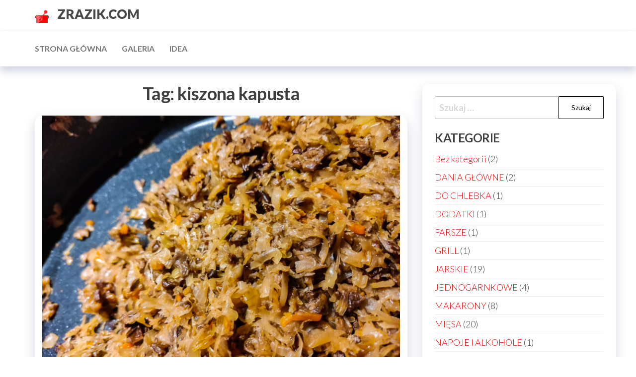

--- FILE ---
content_type: text/html; charset=UTF-8
request_url: https://zrazik.com/tag/kiszona-kapusta/
body_size: 10964
content:
<!DOCTYPE html>
<html dir="ltr" lang="pl-PL" prefix="og: https://ogp.me/ns#">
    <head>
        <meta charset="UTF-8">
        <meta name="viewport" content="width=device-width, initial-scale=1">
        <link rel="profile" href="http://gmpg.org/xfn/11">
		<title>kiszona kapusta | ZRAZIK.COM</title>

		<!-- All in One SEO 4.8.3.2 - aioseo.com -->
	<meta name="robots" content="max-image-preview:large" />
	<link rel="canonical" href="https://zrazik.com/tag/kiszona-kapusta/" />
	<link rel="next" href="https://zrazik.com/tag/kiszona-kapusta/page/2/" />
	<meta name="generator" content="All in One SEO (AIOSEO) 4.8.3.2" />
		<script type="application/ld+json" class="aioseo-schema">
			{"@context":"https:\/\/schema.org","@graph":[{"@type":"BreadcrumbList","@id":"https:\/\/zrazik.com\/tag\/kiszona-kapusta\/#breadcrumblist","itemListElement":[{"@type":"ListItem","@id":"https:\/\/zrazik.com#listItem","position":1,"name":"Home","item":"https:\/\/zrazik.com","nextItem":{"@type":"ListItem","@id":"https:\/\/zrazik.com\/tag\/kiszona-kapusta\/#listItem","name":"kiszona kapusta"}},{"@type":"ListItem","@id":"https:\/\/zrazik.com\/tag\/kiszona-kapusta\/#listItem","position":2,"name":"kiszona kapusta","previousItem":{"@type":"ListItem","@id":"https:\/\/zrazik.com#listItem","name":"Home"}}]},{"@type":"CollectionPage","@id":"https:\/\/zrazik.com\/tag\/kiszona-kapusta\/#collectionpage","url":"https:\/\/zrazik.com\/tag\/kiszona-kapusta\/","name":"kiszona kapusta | ZRAZIK.COM","inLanguage":"pl-PL","isPartOf":{"@id":"https:\/\/zrazik.com\/#website"},"breadcrumb":{"@id":"https:\/\/zrazik.com\/tag\/kiszona-kapusta\/#breadcrumblist"}},{"@type":"Organization","@id":"https:\/\/zrazik.com\/#organization","name":"zrazik.com","url":"https:\/\/zrazik.com\/","logo":{"@type":"ImageObject","url":"https:\/\/zrazik.com\/wp-content\/uploads\/2015\/03\/favicon2.gif","@id":"https:\/\/zrazik.com\/tag\/kiszona-kapusta\/#organizationLogo","width":30,"height":30,"caption":"logo"},"image":{"@id":"https:\/\/zrazik.com\/tag\/kiszona-kapusta\/#organizationLogo"}},{"@type":"WebSite","@id":"https:\/\/zrazik.com\/#website","url":"https:\/\/zrazik.com\/","name":"zrazik.com","inLanguage":"pl-PL","publisher":{"@id":"https:\/\/zrazik.com\/#organization"}}]}
		</script>
		<!-- All in One SEO -->

<link rel='dns-prefetch' href='//fonts.googleapis.com' />
<link href='https://fonts.gstatic.com' crossorigin rel='preconnect' />
<link rel="alternate" type="application/rss+xml" title="ZRAZIK.COM &raquo; Kanał z wpisami" href="https://zrazik.com/feed/" />
<link rel="alternate" type="application/rss+xml" title="ZRAZIK.COM &raquo; Kanał z komentarzami" href="https://zrazik.com/comments/feed/" />
<link rel="alternate" type="application/rss+xml" title="ZRAZIK.COM &raquo; Kanał z wpisami otagowanymi jako kiszona kapusta" href="https://zrazik.com/tag/kiszona-kapusta/feed/" />
<script type="text/javascript">
window._wpemojiSettings = {"baseUrl":"https:\/\/s.w.org\/images\/core\/emoji\/14.0.0\/72x72\/","ext":".png","svgUrl":"https:\/\/s.w.org\/images\/core\/emoji\/14.0.0\/svg\/","svgExt":".svg","source":{"concatemoji":"https:\/\/zrazik.com\/wp-includes\/js\/wp-emoji-release.min.js?ver=6.2.8"}};
/*! This file is auto-generated */
!function(e,a,t){var n,r,o,i=a.createElement("canvas"),p=i.getContext&&i.getContext("2d");function s(e,t){p.clearRect(0,0,i.width,i.height),p.fillText(e,0,0);e=i.toDataURL();return p.clearRect(0,0,i.width,i.height),p.fillText(t,0,0),e===i.toDataURL()}function c(e){var t=a.createElement("script");t.src=e,t.defer=t.type="text/javascript",a.getElementsByTagName("head")[0].appendChild(t)}for(o=Array("flag","emoji"),t.supports={everything:!0,everythingExceptFlag:!0},r=0;r<o.length;r++)t.supports[o[r]]=function(e){if(p&&p.fillText)switch(p.textBaseline="top",p.font="600 32px Arial",e){case"flag":return s("\ud83c\udff3\ufe0f\u200d\u26a7\ufe0f","\ud83c\udff3\ufe0f\u200b\u26a7\ufe0f")?!1:!s("\ud83c\uddfa\ud83c\uddf3","\ud83c\uddfa\u200b\ud83c\uddf3")&&!s("\ud83c\udff4\udb40\udc67\udb40\udc62\udb40\udc65\udb40\udc6e\udb40\udc67\udb40\udc7f","\ud83c\udff4\u200b\udb40\udc67\u200b\udb40\udc62\u200b\udb40\udc65\u200b\udb40\udc6e\u200b\udb40\udc67\u200b\udb40\udc7f");case"emoji":return!s("\ud83e\udef1\ud83c\udffb\u200d\ud83e\udef2\ud83c\udfff","\ud83e\udef1\ud83c\udffb\u200b\ud83e\udef2\ud83c\udfff")}return!1}(o[r]),t.supports.everything=t.supports.everything&&t.supports[o[r]],"flag"!==o[r]&&(t.supports.everythingExceptFlag=t.supports.everythingExceptFlag&&t.supports[o[r]]);t.supports.everythingExceptFlag=t.supports.everythingExceptFlag&&!t.supports.flag,t.DOMReady=!1,t.readyCallback=function(){t.DOMReady=!0},t.supports.everything||(n=function(){t.readyCallback()},a.addEventListener?(a.addEventListener("DOMContentLoaded",n,!1),e.addEventListener("load",n,!1)):(e.attachEvent("onload",n),a.attachEvent("onreadystatechange",function(){"complete"===a.readyState&&t.readyCallback()})),(e=t.source||{}).concatemoji?c(e.concatemoji):e.wpemoji&&e.twemoji&&(c(e.twemoji),c(e.wpemoji)))}(window,document,window._wpemojiSettings);
</script>
<style type="text/css">
img.wp-smiley,
img.emoji {
	display: inline !important;
	border: none !important;
	box-shadow: none !important;
	height: 1em !important;
	width: 1em !important;
	margin: 0 0.07em !important;
	vertical-align: -0.1em !important;
	background: none !important;
	padding: 0 !important;
}
</style>
	<link rel='stylesheet' id='wp-block-library-css' href='https://zrazik.com/wp-includes/css/dist/block-library/style.min.css?ver=6.2.8' type='text/css' media='all' />
<link rel='stylesheet' id='classic-theme-styles-css' href='https://zrazik.com/wp-includes/css/classic-themes.min.css?ver=6.2.8' type='text/css' media='all' />
<style id='global-styles-inline-css' type='text/css'>
body{--wp--preset--color--black: #000000;--wp--preset--color--cyan-bluish-gray: #abb8c3;--wp--preset--color--white: #ffffff;--wp--preset--color--pale-pink: #f78da7;--wp--preset--color--vivid-red: #cf2e2e;--wp--preset--color--luminous-vivid-orange: #ff6900;--wp--preset--color--luminous-vivid-amber: #fcb900;--wp--preset--color--light-green-cyan: #7bdcb5;--wp--preset--color--vivid-green-cyan: #00d084;--wp--preset--color--pale-cyan-blue: #8ed1fc;--wp--preset--color--vivid-cyan-blue: #0693e3;--wp--preset--color--vivid-purple: #9b51e0;--wp--preset--gradient--vivid-cyan-blue-to-vivid-purple: linear-gradient(135deg,rgba(6,147,227,1) 0%,rgb(155,81,224) 100%);--wp--preset--gradient--light-green-cyan-to-vivid-green-cyan: linear-gradient(135deg,rgb(122,220,180) 0%,rgb(0,208,130) 100%);--wp--preset--gradient--luminous-vivid-amber-to-luminous-vivid-orange: linear-gradient(135deg,rgba(252,185,0,1) 0%,rgba(255,105,0,1) 100%);--wp--preset--gradient--luminous-vivid-orange-to-vivid-red: linear-gradient(135deg,rgba(255,105,0,1) 0%,rgb(207,46,46) 100%);--wp--preset--gradient--very-light-gray-to-cyan-bluish-gray: linear-gradient(135deg,rgb(238,238,238) 0%,rgb(169,184,195) 100%);--wp--preset--gradient--cool-to-warm-spectrum: linear-gradient(135deg,rgb(74,234,220) 0%,rgb(151,120,209) 20%,rgb(207,42,186) 40%,rgb(238,44,130) 60%,rgb(251,105,98) 80%,rgb(254,248,76) 100%);--wp--preset--gradient--blush-light-purple: linear-gradient(135deg,rgb(255,206,236) 0%,rgb(152,150,240) 100%);--wp--preset--gradient--blush-bordeaux: linear-gradient(135deg,rgb(254,205,165) 0%,rgb(254,45,45) 50%,rgb(107,0,62) 100%);--wp--preset--gradient--luminous-dusk: linear-gradient(135deg,rgb(255,203,112) 0%,rgb(199,81,192) 50%,rgb(65,88,208) 100%);--wp--preset--gradient--pale-ocean: linear-gradient(135deg,rgb(255,245,203) 0%,rgb(182,227,212) 50%,rgb(51,167,181) 100%);--wp--preset--gradient--electric-grass: linear-gradient(135deg,rgb(202,248,128) 0%,rgb(113,206,126) 100%);--wp--preset--gradient--midnight: linear-gradient(135deg,rgb(2,3,129) 0%,rgb(40,116,252) 100%);--wp--preset--duotone--dark-grayscale: url('#wp-duotone-dark-grayscale');--wp--preset--duotone--grayscale: url('#wp-duotone-grayscale');--wp--preset--duotone--purple-yellow: url('#wp-duotone-purple-yellow');--wp--preset--duotone--blue-red: url('#wp-duotone-blue-red');--wp--preset--duotone--midnight: url('#wp-duotone-midnight');--wp--preset--duotone--magenta-yellow: url('#wp-duotone-magenta-yellow');--wp--preset--duotone--purple-green: url('#wp-duotone-purple-green');--wp--preset--duotone--blue-orange: url('#wp-duotone-blue-orange');--wp--preset--font-size--small: 13px;--wp--preset--font-size--medium: 20px;--wp--preset--font-size--large: 36px;--wp--preset--font-size--x-large: 42px;--wp--preset--spacing--20: 0.44rem;--wp--preset--spacing--30: 0.67rem;--wp--preset--spacing--40: 1rem;--wp--preset--spacing--50: 1.5rem;--wp--preset--spacing--60: 2.25rem;--wp--preset--spacing--70: 3.38rem;--wp--preset--spacing--80: 5.06rem;--wp--preset--shadow--natural: 6px 6px 9px rgba(0, 0, 0, 0.2);--wp--preset--shadow--deep: 12px 12px 50px rgba(0, 0, 0, 0.4);--wp--preset--shadow--sharp: 6px 6px 0px rgba(0, 0, 0, 0.2);--wp--preset--shadow--outlined: 6px 6px 0px -3px rgba(255, 255, 255, 1), 6px 6px rgba(0, 0, 0, 1);--wp--preset--shadow--crisp: 6px 6px 0px rgba(0, 0, 0, 1);}:where(.is-layout-flex){gap: 0.5em;}body .is-layout-flow > .alignleft{float: left;margin-inline-start: 0;margin-inline-end: 2em;}body .is-layout-flow > .alignright{float: right;margin-inline-start: 2em;margin-inline-end: 0;}body .is-layout-flow > .aligncenter{margin-left: auto !important;margin-right: auto !important;}body .is-layout-constrained > .alignleft{float: left;margin-inline-start: 0;margin-inline-end: 2em;}body .is-layout-constrained > .alignright{float: right;margin-inline-start: 2em;margin-inline-end: 0;}body .is-layout-constrained > .aligncenter{margin-left: auto !important;margin-right: auto !important;}body .is-layout-constrained > :where(:not(.alignleft):not(.alignright):not(.alignfull)){max-width: var(--wp--style--global--content-size);margin-left: auto !important;margin-right: auto !important;}body .is-layout-constrained > .alignwide{max-width: var(--wp--style--global--wide-size);}body .is-layout-flex{display: flex;}body .is-layout-flex{flex-wrap: wrap;align-items: center;}body .is-layout-flex > *{margin: 0;}:where(.wp-block-columns.is-layout-flex){gap: 2em;}.has-black-color{color: var(--wp--preset--color--black) !important;}.has-cyan-bluish-gray-color{color: var(--wp--preset--color--cyan-bluish-gray) !important;}.has-white-color{color: var(--wp--preset--color--white) !important;}.has-pale-pink-color{color: var(--wp--preset--color--pale-pink) !important;}.has-vivid-red-color{color: var(--wp--preset--color--vivid-red) !important;}.has-luminous-vivid-orange-color{color: var(--wp--preset--color--luminous-vivid-orange) !important;}.has-luminous-vivid-amber-color{color: var(--wp--preset--color--luminous-vivid-amber) !important;}.has-light-green-cyan-color{color: var(--wp--preset--color--light-green-cyan) !important;}.has-vivid-green-cyan-color{color: var(--wp--preset--color--vivid-green-cyan) !important;}.has-pale-cyan-blue-color{color: var(--wp--preset--color--pale-cyan-blue) !important;}.has-vivid-cyan-blue-color{color: var(--wp--preset--color--vivid-cyan-blue) !important;}.has-vivid-purple-color{color: var(--wp--preset--color--vivid-purple) !important;}.has-black-background-color{background-color: var(--wp--preset--color--black) !important;}.has-cyan-bluish-gray-background-color{background-color: var(--wp--preset--color--cyan-bluish-gray) !important;}.has-white-background-color{background-color: var(--wp--preset--color--white) !important;}.has-pale-pink-background-color{background-color: var(--wp--preset--color--pale-pink) !important;}.has-vivid-red-background-color{background-color: var(--wp--preset--color--vivid-red) !important;}.has-luminous-vivid-orange-background-color{background-color: var(--wp--preset--color--luminous-vivid-orange) !important;}.has-luminous-vivid-amber-background-color{background-color: var(--wp--preset--color--luminous-vivid-amber) !important;}.has-light-green-cyan-background-color{background-color: var(--wp--preset--color--light-green-cyan) !important;}.has-vivid-green-cyan-background-color{background-color: var(--wp--preset--color--vivid-green-cyan) !important;}.has-pale-cyan-blue-background-color{background-color: var(--wp--preset--color--pale-cyan-blue) !important;}.has-vivid-cyan-blue-background-color{background-color: var(--wp--preset--color--vivid-cyan-blue) !important;}.has-vivid-purple-background-color{background-color: var(--wp--preset--color--vivid-purple) !important;}.has-black-border-color{border-color: var(--wp--preset--color--black) !important;}.has-cyan-bluish-gray-border-color{border-color: var(--wp--preset--color--cyan-bluish-gray) !important;}.has-white-border-color{border-color: var(--wp--preset--color--white) !important;}.has-pale-pink-border-color{border-color: var(--wp--preset--color--pale-pink) !important;}.has-vivid-red-border-color{border-color: var(--wp--preset--color--vivid-red) !important;}.has-luminous-vivid-orange-border-color{border-color: var(--wp--preset--color--luminous-vivid-orange) !important;}.has-luminous-vivid-amber-border-color{border-color: var(--wp--preset--color--luminous-vivid-amber) !important;}.has-light-green-cyan-border-color{border-color: var(--wp--preset--color--light-green-cyan) !important;}.has-vivid-green-cyan-border-color{border-color: var(--wp--preset--color--vivid-green-cyan) !important;}.has-pale-cyan-blue-border-color{border-color: var(--wp--preset--color--pale-cyan-blue) !important;}.has-vivid-cyan-blue-border-color{border-color: var(--wp--preset--color--vivid-cyan-blue) !important;}.has-vivid-purple-border-color{border-color: var(--wp--preset--color--vivid-purple) !important;}.has-vivid-cyan-blue-to-vivid-purple-gradient-background{background: var(--wp--preset--gradient--vivid-cyan-blue-to-vivid-purple) !important;}.has-light-green-cyan-to-vivid-green-cyan-gradient-background{background: var(--wp--preset--gradient--light-green-cyan-to-vivid-green-cyan) !important;}.has-luminous-vivid-amber-to-luminous-vivid-orange-gradient-background{background: var(--wp--preset--gradient--luminous-vivid-amber-to-luminous-vivid-orange) !important;}.has-luminous-vivid-orange-to-vivid-red-gradient-background{background: var(--wp--preset--gradient--luminous-vivid-orange-to-vivid-red) !important;}.has-very-light-gray-to-cyan-bluish-gray-gradient-background{background: var(--wp--preset--gradient--very-light-gray-to-cyan-bluish-gray) !important;}.has-cool-to-warm-spectrum-gradient-background{background: var(--wp--preset--gradient--cool-to-warm-spectrum) !important;}.has-blush-light-purple-gradient-background{background: var(--wp--preset--gradient--blush-light-purple) !important;}.has-blush-bordeaux-gradient-background{background: var(--wp--preset--gradient--blush-bordeaux) !important;}.has-luminous-dusk-gradient-background{background: var(--wp--preset--gradient--luminous-dusk) !important;}.has-pale-ocean-gradient-background{background: var(--wp--preset--gradient--pale-ocean) !important;}.has-electric-grass-gradient-background{background: var(--wp--preset--gradient--electric-grass) !important;}.has-midnight-gradient-background{background: var(--wp--preset--gradient--midnight) !important;}.has-small-font-size{font-size: var(--wp--preset--font-size--small) !important;}.has-medium-font-size{font-size: var(--wp--preset--font-size--medium) !important;}.has-large-font-size{font-size: var(--wp--preset--font-size--large) !important;}.has-x-large-font-size{font-size: var(--wp--preset--font-size--x-large) !important;}
.wp-block-navigation a:where(:not(.wp-element-button)){color: inherit;}
:where(.wp-block-columns.is-layout-flex){gap: 2em;}
.wp-block-pullquote{font-size: 1.5em;line-height: 1.6;}
</style>
<link rel='stylesheet' id='envo-extra-gutenberg-css' href='https://zrazik.com/wp-content/plugins/envo-extra/css/gutenberg.css?ver=1.9.10' type='text/css' media='all' />
<link rel='stylesheet' id='envo-extra-css' href='https://zrazik.com/wp-content/plugins/envo-extra/css/style.css?ver=1.9.10' type='text/css' media='all' />
<link rel='stylesheet' id='spacexchimp_p005-bootstrap-tooltip-css-css' href='https://zrazik.com/wp-content/plugins/social-media-buttons-toolbar/inc/lib/bootstrap-tooltip/bootstrap-tooltip.css?ver=4.60' type='text/css' media='all' />
<link rel='stylesheet' id='spacexchimp_p005-frontend-css-css' href='https://zrazik.com/wp-content/plugins/social-media-buttons-toolbar/inc/css/frontend.css?ver=4.60' type='text/css' media='all' />
<style id='spacexchimp_p005-frontend-css-inline-css' type='text/css'>

                    .sxc-follow-buttons {
                        text-align: center !important;
                    }
                    .sxc-follow-buttons .sxc-follow-button,
                    .sxc-follow-buttons .sxc-follow-button a,
                    .sxc-follow-buttons .sxc-follow-button a img {
                        width: 64px !important;
                        height: 64px !important;
                    }
                    .sxc-follow-buttons .sxc-follow-button {
                        margin: 5px !important;
                    }
                  
</style>
<link rel='stylesheet' id='uaf_client_css-css' href='https://zrazik.com/wp-content/uploads/useanyfont/uaf.css?ver=1764323115' type='text/css' media='all' />
<link rel='stylesheet' id='hc-offcanvas-nav-css' href='https://zrazik.com/wp-content/themes/entr/assets/css/hc-offcanvas-nav.min.css?ver=1.0.2' type='text/css' media='all' />
<link rel='stylesheet' id='bootstrap-css' href='https://zrazik.com/wp-content/themes/entr/assets/css/bootstrap.css?ver=3.3.7' type='text/css' media='all' />
<link rel='stylesheet' id='entr-stylesheet-css' href='https://zrazik.com/wp-content/themes/entr/style.css?ver=6.2.8' type='text/css' media='all' />
<link rel='stylesheet' id='altr-stylesheet-css' href='https://zrazik.com/wp-content/themes/altr/style.css?ver=1.0.2' type='text/css' media='all' />
<link rel='stylesheet' id='entr-fonts-css' href='https://fonts.googleapis.com/css?family=Lato%3A300%2C400%2C700%2C900&#038;subset=cyrillic%2Ccyrillic-ext%2Cgreek%2Cgreek-ext%2Clatin-ext%2Cvietnamese' type='text/css' media='all' />
<link rel='stylesheet' id='line-awesome-css' href='https://zrazik.com/wp-content/themes/entr/assets/css/line-awesome.min.css?ver=1.3.0' type='text/css' media='all' />
<style id='akismet-widget-style-inline-css' type='text/css'>

			.a-stats {
				--akismet-color-mid-green: #357b49;
				--akismet-color-white: #fff;
				--akismet-color-light-grey: #f6f7f7;

				max-width: 350px;
				width: auto;
			}

			.a-stats * {
				all: unset;
				box-sizing: border-box;
			}

			.a-stats strong {
				font-weight: 600;
			}

			.a-stats a.a-stats__link,
			.a-stats a.a-stats__link:visited,
			.a-stats a.a-stats__link:active {
				background: var(--akismet-color-mid-green);
				border: none;
				box-shadow: none;
				border-radius: 8px;
				color: var(--akismet-color-white);
				cursor: pointer;
				display: block;
				font-family: -apple-system, BlinkMacSystemFont, 'Segoe UI', 'Roboto', 'Oxygen-Sans', 'Ubuntu', 'Cantarell', 'Helvetica Neue', sans-serif;
				font-weight: 500;
				padding: 12px;
				text-align: center;
				text-decoration: none;
				transition: all 0.2s ease;
			}

			/* Extra specificity to deal with TwentyTwentyOne focus style */
			.widget .a-stats a.a-stats__link:focus {
				background: var(--akismet-color-mid-green);
				color: var(--akismet-color-white);
				text-decoration: none;
			}

			.a-stats a.a-stats__link:hover {
				filter: brightness(110%);
				box-shadow: 0 4px 12px rgba(0, 0, 0, 0.06), 0 0 2px rgba(0, 0, 0, 0.16);
			}

			.a-stats .count {
				color: var(--akismet-color-white);
				display: block;
				font-size: 1.5em;
				line-height: 1.4;
				padding: 0 13px;
				white-space: nowrap;
			}
		
</style>
<script type='text/javascript' src='https://zrazik.com/wp-includes/js/jquery/jquery.min.js?ver=3.6.4' id='jquery-core-js'></script>
<script type='text/javascript' src='https://zrazik.com/wp-includes/js/jquery/jquery-migrate.min.js?ver=3.4.0' id='jquery-migrate-js'></script>
<script type='text/javascript' src='https://zrazik.com/wp-content/plugins/social-media-buttons-toolbar/inc/lib/bootstrap-tooltip/bootstrap-tooltip.js?ver=4.60' id='spacexchimp_p005-bootstrap-tooltip-js-js'></script>
<link rel="https://api.w.org/" href="https://zrazik.com/wp-json/" /><link rel="alternate" type="application/json" href="https://zrazik.com/wp-json/wp/v2/tags/27" /><link rel="EditURI" type="application/rsd+xml" title="RSD" href="https://zrazik.com/xmlrpc.php?rsd" />
<link rel="wlwmanifest" type="application/wlwmanifest+xml" href="https://zrazik.com/wp-includes/wlwmanifest.xml" />
<meta name="generator" content="WordPress 6.2.8" />
<link rel="icon" type="image/jpeg" href="http://zrazik.com/wp-content/uploads/2016/11/favicon.jpg"><script type="text/javascript">
    "function"!=typeof loadGsLib&&(loadGsLib=function(){var e=document.createElement("script");
    e.type="text/javascript",e.async=!0,e.src="https://api.at.getsocial.io/get/v1/df9625/gs_async.js";
    var t=document.getElementsByTagName("script")[0];t.parentNode.insertBefore(e,t)})();
    var GETSOCIAL_VERSION = "4.5";
</script><style id="kirki-inline-styles"></style>    </head>
    <body id="blog" class="archive tag tag-kiszona-kapusta tag-27 wp-custom-logo header-busnav ">
		<a class="skip-link screen-reader-text" href="#site-content">Przejdź do treści</a><svg xmlns="http://www.w3.org/2000/svg" viewBox="0 0 0 0" width="0" height="0" focusable="false" role="none" style="visibility: hidden; position: absolute; left: -9999px; overflow: hidden;" ><defs><filter id="wp-duotone-dark-grayscale"><feColorMatrix color-interpolation-filters="sRGB" type="matrix" values=" .299 .587 .114 0 0 .299 .587 .114 0 0 .299 .587 .114 0 0 .299 .587 .114 0 0 " /><feComponentTransfer color-interpolation-filters="sRGB" ><feFuncR type="table" tableValues="0 0.49803921568627" /><feFuncG type="table" tableValues="0 0.49803921568627" /><feFuncB type="table" tableValues="0 0.49803921568627" /><feFuncA type="table" tableValues="1 1" /></feComponentTransfer><feComposite in2="SourceGraphic" operator="in" /></filter></defs></svg><svg xmlns="http://www.w3.org/2000/svg" viewBox="0 0 0 0" width="0" height="0" focusable="false" role="none" style="visibility: hidden; position: absolute; left: -9999px; overflow: hidden;" ><defs><filter id="wp-duotone-grayscale"><feColorMatrix color-interpolation-filters="sRGB" type="matrix" values=" .299 .587 .114 0 0 .299 .587 .114 0 0 .299 .587 .114 0 0 .299 .587 .114 0 0 " /><feComponentTransfer color-interpolation-filters="sRGB" ><feFuncR type="table" tableValues="0 1" /><feFuncG type="table" tableValues="0 1" /><feFuncB type="table" tableValues="0 1" /><feFuncA type="table" tableValues="1 1" /></feComponentTransfer><feComposite in2="SourceGraphic" operator="in" /></filter></defs></svg><svg xmlns="http://www.w3.org/2000/svg" viewBox="0 0 0 0" width="0" height="0" focusable="false" role="none" style="visibility: hidden; position: absolute; left: -9999px; overflow: hidden;" ><defs><filter id="wp-duotone-purple-yellow"><feColorMatrix color-interpolation-filters="sRGB" type="matrix" values=" .299 .587 .114 0 0 .299 .587 .114 0 0 .299 .587 .114 0 0 .299 .587 .114 0 0 " /><feComponentTransfer color-interpolation-filters="sRGB" ><feFuncR type="table" tableValues="0.54901960784314 0.98823529411765" /><feFuncG type="table" tableValues="0 1" /><feFuncB type="table" tableValues="0.71764705882353 0.25490196078431" /><feFuncA type="table" tableValues="1 1" /></feComponentTransfer><feComposite in2="SourceGraphic" operator="in" /></filter></defs></svg><svg xmlns="http://www.w3.org/2000/svg" viewBox="0 0 0 0" width="0" height="0" focusable="false" role="none" style="visibility: hidden; position: absolute; left: -9999px; overflow: hidden;" ><defs><filter id="wp-duotone-blue-red"><feColorMatrix color-interpolation-filters="sRGB" type="matrix" values=" .299 .587 .114 0 0 .299 .587 .114 0 0 .299 .587 .114 0 0 .299 .587 .114 0 0 " /><feComponentTransfer color-interpolation-filters="sRGB" ><feFuncR type="table" tableValues="0 1" /><feFuncG type="table" tableValues="0 0.27843137254902" /><feFuncB type="table" tableValues="0.5921568627451 0.27843137254902" /><feFuncA type="table" tableValues="1 1" /></feComponentTransfer><feComposite in2="SourceGraphic" operator="in" /></filter></defs></svg><svg xmlns="http://www.w3.org/2000/svg" viewBox="0 0 0 0" width="0" height="0" focusable="false" role="none" style="visibility: hidden; position: absolute; left: -9999px; overflow: hidden;" ><defs><filter id="wp-duotone-midnight"><feColorMatrix color-interpolation-filters="sRGB" type="matrix" values=" .299 .587 .114 0 0 .299 .587 .114 0 0 .299 .587 .114 0 0 .299 .587 .114 0 0 " /><feComponentTransfer color-interpolation-filters="sRGB" ><feFuncR type="table" tableValues="0 0" /><feFuncG type="table" tableValues="0 0.64705882352941" /><feFuncB type="table" tableValues="0 1" /><feFuncA type="table" tableValues="1 1" /></feComponentTransfer><feComposite in2="SourceGraphic" operator="in" /></filter></defs></svg><svg xmlns="http://www.w3.org/2000/svg" viewBox="0 0 0 0" width="0" height="0" focusable="false" role="none" style="visibility: hidden; position: absolute; left: -9999px; overflow: hidden;" ><defs><filter id="wp-duotone-magenta-yellow"><feColorMatrix color-interpolation-filters="sRGB" type="matrix" values=" .299 .587 .114 0 0 .299 .587 .114 0 0 .299 .587 .114 0 0 .299 .587 .114 0 0 " /><feComponentTransfer color-interpolation-filters="sRGB" ><feFuncR type="table" tableValues="0.78039215686275 1" /><feFuncG type="table" tableValues="0 0.94901960784314" /><feFuncB type="table" tableValues="0.35294117647059 0.47058823529412" /><feFuncA type="table" tableValues="1 1" /></feComponentTransfer><feComposite in2="SourceGraphic" operator="in" /></filter></defs></svg><svg xmlns="http://www.w3.org/2000/svg" viewBox="0 0 0 0" width="0" height="0" focusable="false" role="none" style="visibility: hidden; position: absolute; left: -9999px; overflow: hidden;" ><defs><filter id="wp-duotone-purple-green"><feColorMatrix color-interpolation-filters="sRGB" type="matrix" values=" .299 .587 .114 0 0 .299 .587 .114 0 0 .299 .587 .114 0 0 .299 .587 .114 0 0 " /><feComponentTransfer color-interpolation-filters="sRGB" ><feFuncR type="table" tableValues="0.65098039215686 0.40392156862745" /><feFuncG type="table" tableValues="0 1" /><feFuncB type="table" tableValues="0.44705882352941 0.4" /><feFuncA type="table" tableValues="1 1" /></feComponentTransfer><feComposite in2="SourceGraphic" operator="in" /></filter></defs></svg><svg xmlns="http://www.w3.org/2000/svg" viewBox="0 0 0 0" width="0" height="0" focusable="false" role="none" style="visibility: hidden; position: absolute; left: -9999px; overflow: hidden;" ><defs><filter id="wp-duotone-blue-orange"><feColorMatrix color-interpolation-filters="sRGB" type="matrix" values=" .299 .587 .114 0 0 .299 .587 .114 0 0 .299 .587 .114 0 0 .299 .587 .114 0 0 " /><feComponentTransfer color-interpolation-filters="sRGB" ><feFuncR type="table" tableValues="0.098039215686275 1" /><feFuncG type="table" tableValues="0 0.66274509803922" /><feFuncB type="table" tableValues="0.84705882352941 0.41960784313725" /><feFuncA type="table" tableValues="1 1" /></feComponentTransfer><feComposite in2="SourceGraphic" operator="in" /></filter></defs></svg>      <div class="page-wrap">
                <div class="site-header title-header container-fluid">
  				<div class="container" >
  					<div class="heading-row row" >
  							<div class="site-heading">    
		<div class="site-branding-logo">
			<a href="https://zrazik.com/" class="custom-logo-link" rel="home"><img width="30" height="30" src="https://zrazik.com/wp-content/uploads/2017/01/favicon.gif" class="custom-logo" alt="zrazik" decoding="async" /></a>		</div>
		<div class="site-branding-text">
							<p class="site-title"><a href="https://zrazik.com/" rel="home">ZRAZIK.COM</a></p>
			
					</div><!-- .site-branding-text -->
	</div>
		<div class="header-widget-area">
			</div>
	<div class="header-right" >        <div class="menu-button visible-xs" >
            <div class="navbar-header">
				<a href="#" id="main-menu-panel" class="toggle menu-panel" data-panel="main-menu-panel">
					<span></span>
				</a>
            </div>
        </div>
        </div>  					</div>
  				</div>
  			</div>
  			<div class="site-menu menu-header container-fluid">
  				<div class="container" >
  					<div class="heading-row row" >
  							<div class="menu-heading">
		<nav id="site-navigation" class="navbar navbar-default">
			<div id="theme-menu" class="menu-container"><ul id="menu-top-menu" class="nav navbar-nav navbar-left"><li itemscope="itemscope" itemtype="https://www.schema.org/SiteNavigationElement" id="menu-item-1576" class="menu-item menu-item-type-custom menu-item-object-custom menu-item-home menu-item-1576 nav-item"><a title="Strona główna" href="https://zrazik.com" class="nav-link">Strona główna</a></li>
<li itemscope="itemscope" itemtype="https://www.schema.org/SiteNavigationElement" id="menu-item-1575" class="menu-item menu-item-type-post_type menu-item-object-page menu-item-1575 nav-item"><a title="Galeria" href="https://zrazik.com/galeria/" class="nav-link">Galeria</a></li>
<li itemscope="itemscope" itemtype="https://www.schema.org/SiteNavigationElement" id="menu-item-1574" class="menu-item menu-item-type-post_type menu-item-object-page menu-item-privacy-policy menu-item-1574 nav-item"><a title="IDEA" href="https://zrazik.com/rady/" class="nav-link">IDEA</a></li>
</ul></div>		</nav>
	</div>
	  					</div>
  				</div>
  			</div>
              <div id="site-content" class="container main-container" role="main">
                  <div class="page-area">       
		<div class="row">
			<div class="envo-content col-md-8">
									<header class="archive-page-header text-center">
						<h1 class="page-title">Tag: <span>kiszona kapusta</span></h1>					</header>
					<article class="content-article">                   
    <div class="news-item archive-item post-1481 post type-post status-publish format-standard has-post-thumbnail hentry category-farsze tag-grzyby tag-kiszona-kapusta">
        			<div class="news-thumb ">
				<a href="https://zrazik.com/farsz-z-kiszonej-kapusty-z-grzybami/" title="Farsz z kiszonej kapusty z grzybami.">
					<img width="720" height="540" src="https://zrazik.com/wp-content/uploads/2022/12/Farsz-na-pierogi-z-kiszonej-kapusty-i-grzybów-scaled.jpg" class="attachment-entr-img size-entr-img wp-post-image" alt="Farsz z kiszonej kapusty z grzybami." decoding="async" srcset="https://zrazik.com/wp-content/uploads/2022/12/Farsz-na-pierogi-z-kiszonej-kapusty-i-grzybów-scaled.jpg 2560w, https://zrazik.com/wp-content/uploads/2022/12/Farsz-na-pierogi-z-kiszonej-kapusty-i-grzybów-300x225.jpg 300w, https://zrazik.com/wp-content/uploads/2022/12/Farsz-na-pierogi-z-kiszonej-kapusty-i-grzybów-1024x768.jpg 1024w, https://zrazik.com/wp-content/uploads/2022/12/Farsz-na-pierogi-z-kiszonej-kapusty-i-grzybów-768x576.jpg 768w, https://zrazik.com/wp-content/uploads/2022/12/Farsz-na-pierogi-z-kiszonej-kapusty-i-grzybów-1536x1152.jpg 1536w, https://zrazik.com/wp-content/uploads/2022/12/Farsz-na-pierogi-z-kiszonej-kapusty-i-grzybów-2048x1536.jpg 2048w, https://zrazik.com/wp-content/uploads/2022/12/Farsz-na-pierogi-z-kiszonej-kapusty-i-grzybów-750x563.jpg 750w" sizes="(max-width: 720px) 100vw, 720px" />				</a>
			</div><!-- .news-thumb -->
					<div class="single-head">
				<h2 class="entry-title"><a href="https://zrazik.com/farsz-z-kiszonej-kapusty-z-grzybami/" rel="bookmark">Farsz z kiszonej kapusty z grzybami.</a></h2> 
				<time class="posted-on published" datetime="2025-06-09"></time>
			</div>
					<div class="article-meta">
					<span class="posted-date">
			09/06/2025		</span>
				<span class="author-meta">
			<span class="author-meta-by">Autor</span>
			<a href="https://zrazik.com/author/edbeck/">
				edbeck			</a>
		</span>
				<span class="comments-meta">
			Wyłączony			<i class="la la-comments-o"></i>
		</span>
				</div>
				<div class="post-excerpt">
			<p>Farsz z kiszonej kapusty z grzybami to podstawa wigilijnych pierogów, ale również doskonale nadaje się na kulebiak czy pyszne paszteciki. Składniki: 1,5 kg kiszonej, białej kapusty, 30 dkg suszonych grzybów, 3 duże cebule, 3 łyżki oleju rzepakowego, sól i pieprz do smaku. Podstawą dobrej potrawy są dobre produkty. Rozglądnijmy się zatem za dobrym, lokalnym produktem,&hellip;</p>
		</div>
		    </div>
</article>
<article class="content-article">                   
    <div class="news-item archive-item post-1199 post type-post status-publish format-standard has-post-thumbnail hentry category-zupy tag-groch tag-kiszona-kapusta">
        			<div class="news-thumb ">
				<a href="https://zrazik.com/zupa-kapusniak-z-grochem/" title="Zupa kapuśniak z grochem">
					<img width="810" height="540" src="https://zrazik.com/wp-content/uploads/2023/03/Zypa-kapusniak-z-grochem-scaled.jpg" class="attachment-entr-img size-entr-img wp-post-image" alt="" decoding="async" loading="lazy" srcset="https://zrazik.com/wp-content/uploads/2023/03/Zypa-kapusniak-z-grochem-scaled.jpg 2560w, https://zrazik.com/wp-content/uploads/2023/03/Zypa-kapusniak-z-grochem-300x200.jpg 300w, https://zrazik.com/wp-content/uploads/2023/03/Zypa-kapusniak-z-grochem-1024x683.jpg 1024w, https://zrazik.com/wp-content/uploads/2023/03/Zypa-kapusniak-z-grochem-768x512.jpg 768w, https://zrazik.com/wp-content/uploads/2023/03/Zypa-kapusniak-z-grochem-1536x1024.jpg 1536w, https://zrazik.com/wp-content/uploads/2023/03/Zypa-kapusniak-z-grochem-2048x1365.jpg 2048w, https://zrazik.com/wp-content/uploads/2023/03/Zypa-kapusniak-z-grochem-750x500.jpg 750w" sizes="(max-width: 810px) 100vw, 810px" />				</a>
			</div><!-- .news-thumb -->
					<div class="single-head">
				<h2 class="entry-title"><a href="https://zrazik.com/zupa-kapusniak-z-grochem/" rel="bookmark">Zupa kapuśniak z grochem</a></h2> 
				<time class="posted-on published" datetime="2023-03-28"></time>
			</div>
					<div class="article-meta">
					<span class="posted-date">
			28/03/2023		</span>
				<span class="author-meta">
			<span class="author-meta-by">Autor</span>
			<a href="https://zrazik.com/author/edbeck/">
				edbeck			</a>
		</span>
				<span class="comments-meta">
			Wyłączony			<i class="la la-comments-o"></i>
		</span>
				</div>
				<div class="post-excerpt">
			<p>40 dkg kapusty kiszonej, 25 dkg grochu łuskanego całego, 5 dkg wędzonego boczku, 1 marchewka, 2 ząbki czosnku, 3 średnie ziemniaki, 1 pietruszka, korzeń, 2 plasterki selera, 2 litry wody, 4 ziarenka ziela angielskiego, 6 ziarenek pieprzu, 2 łyżeczki suszonego majeranku, sól, dwie łyżki mąki. Pomysł na ten kapuśniak przyszedł mi przy okazji świąt Bożego&hellip;</p>
		</div>
		    </div>
</article>
<article class="content-article">                   
    <div class="news-item archive-item post-1008 post type-post status-publish format-standard has-post-thumbnail hentry category-dania-glowne category-jednogarnkowe tag-kiszona-kapusta tag-ryz tag-wieprzowina tag-wolowina">
        			<div class="news-thumb ">
				<a href="https://zrazik.com/golabki/" title="Gołąbki">
					<img width="829" height="540" src="https://zrazik.com/wp-content/uploads/2018/08/gołąbki-sos-pomidorowy.jpg" class="attachment-entr-img size-entr-img wp-post-image" alt="Gołąbki zawijane w białej kapuście z sosem pomidorowym" decoding="async" loading="lazy" srcset="https://zrazik.com/wp-content/uploads/2018/08/gołąbki-sos-pomidorowy.jpg 2048w, https://zrazik.com/wp-content/uploads/2018/08/gołąbki-sos-pomidorowy-300x195.jpg 300w, https://zrazik.com/wp-content/uploads/2018/08/gołąbki-sos-pomidorowy-768x500.jpg 768w, https://zrazik.com/wp-content/uploads/2018/08/gołąbki-sos-pomidorowy-1024x667.jpg 1024w, https://zrazik.com/wp-content/uploads/2018/08/gołąbki-sos-pomidorowy-750x489.jpg 750w" sizes="(max-width: 829px) 100vw, 829px" />				</a>
			</div><!-- .news-thumb -->
					<div class="single-head">
				<h2 class="entry-title"><a href="https://zrazik.com/golabki/" rel="bookmark">Gołąbki</a></h2> 
				<time class="posted-on published" datetime="2020-02-18"></time>
			</div>
					<div class="article-meta">
					<span class="posted-date">
			18/02/2020		</span>
				<span class="author-meta">
			<span class="author-meta-by">Autor</span>
			<a href="https://zrazik.com/author/edbeck/">
				edbeck			</a>
		</span>
				<span class="comments-meta">
			Wyłączony			<i class="la la-comments-o"></i>
		</span>
				</div>
				<div class="post-excerpt">
			<p>Gołąbki, nie chodzi tu o ptactwo, a o potrawę z zawijanego w jakieś liście jakiegoś farszu (wiem, mało precyzyjne). W naszym przypadku to liście białej kapusty, a farsz z mięsno-ryżowy. 1 średnia, świeża, biała kapusta, 4 saszetki ryżu, ok. 1 kg mielonej łopatki (oczywiście może być inne mięso, zarówno wieprzowe jak i wołowe), sól, 2&hellip;</p>
		</div>
		    </div>
</article>
<article class="content-article">                   
    <div class="news-item archive-item post-1017 post type-post status-publish format-standard has-post-thumbnail hentry category-jednogarnkowe tag-kiszona-kapusta tag-makarony-2 tag-pieczarki">
        			<div class="news-thumb ">
				<a href="https://zrazik.com/lazanki-z-kiszona-kapusta/" title="Łazanki z kiszoną kapustą">
					<img width="793" height="540" src="https://zrazik.com/wp-content/uploads/2019/01/łazanki.jpg" class="attachment-entr-img size-entr-img wp-post-image" alt="Łazanki z kiszoną kapustą" decoding="async" loading="lazy" srcset="https://zrazik.com/wp-content/uploads/2019/01/łazanki.jpg 2272w, https://zrazik.com/wp-content/uploads/2019/01/łazanki-300x204.jpg 300w, https://zrazik.com/wp-content/uploads/2019/01/łazanki-768x523.jpg 768w, https://zrazik.com/wp-content/uploads/2019/01/łazanki-1024x698.jpg 1024w, https://zrazik.com/wp-content/uploads/2019/01/łazanki-750x511.jpg 750w" sizes="(max-width: 793px) 100vw, 793px" />				</a>
			</div><!-- .news-thumb -->
					<div class="single-head">
				<h2 class="entry-title"><a href="https://zrazik.com/lazanki-z-kiszona-kapusta/" rel="bookmark">Łazanki z kiszoną kapustą</a></h2> 
				<time class="posted-on published" datetime="2019-01-02"></time>
			</div>
					<div class="article-meta">
					<span class="posted-date">
			02/01/2019		</span>
				<span class="author-meta">
			<span class="author-meta-by">Autor</span>
			<a href="https://zrazik.com/author/edbeck/">
				edbeck			</a>
		</span>
				<span class="comments-meta">
			Wyłączony			<i class="la la-comments-o"></i>
		</span>
				</div>
				<div class="post-excerpt">
			<p>Łazanki z kiszoną kapustą, czy lina tapecie makaron … no i od razu na myśl przychodzi pyszny carbonara, bolognese, puttanesca czy inny rodem ze słonecznej Italii. Oj jak bardzo ulegamy modzie, nawet tej kulinarnej. Ale nie ma się co dziwić, sam to mam. Nie powiem, że to jest niesmaczne czy niezdrowe bo bym skłamał. Chodzi&hellip;</p>
		</div>
		    </div>
</article>
<article class="content-article">                   
    <div class="news-item archive-item post-418 post type-post status-publish format-standard has-post-thumbnail hentry category-mieso tag-kiszona-kapusta tag-wieprzowina">
        			<div class="news-thumb ">
				<a href="https://zrazik.com/golonka-w-kiszonej-kapuscie/" title="Golonka w kiszonej kapuście">
					<img width="605" height="540" src="https://zrazik.com/wp-content/uploads/2013/03/golonka-z-kapusta2.jpg" class="attachment-entr-img size-entr-img wp-post-image" alt="" decoding="async" loading="lazy" srcset="https://zrazik.com/wp-content/uploads/2013/03/golonka-z-kapusta2.jpg 2301w, https://zrazik.com/wp-content/uploads/2013/03/golonka-z-kapusta2-300x267.jpg 300w, https://zrazik.com/wp-content/uploads/2013/03/golonka-z-kapusta2-1024x914.jpg 1024w" sizes="(max-width: 605px) 100vw, 605px" />				</a>
			</div><!-- .news-thumb -->
					<div class="single-head">
				<h2 class="entry-title"><a href="https://zrazik.com/golonka-w-kiszonej-kapuscie/" rel="bookmark">Golonka w kiszonej kapuście</a></h2> 
				<time class="posted-on published" datetime="2013-03-27"></time>
			</div>
					<div class="article-meta">
					<span class="posted-date">
			27/03/2013		</span>
				<span class="author-meta">
			<span class="author-meta-by">Autor</span>
			<a href="https://zrazik.com/author/edbeck/">
				edbeck			</a>
		</span>
				<span class="comments-meta">
			Wyłączony			<i class="la la-comments-o"></i>
		</span>
				</div>
				<div class="post-excerpt">
			<p>1 kg kiszonej kapusty (szukajcie takiej z ziołami i marchewką), 3 tylne golonki (można w sprzedaży dostać samo mięso z golonki &#8211; to 1 kg takowego), wieprzowa wędzona kostka, ziele angielskie, liść laurowy, kminek, sól, pieprz w ziarnach i mielony, słodka sproszkowana papryka, chili, dwie łyżki oleju, łyżka smalcu, dwie łyżki mąki, włoszczyzna.  Kapustę, jeżeli&hellip;</p>
		</div>
		    </div>
</article>

	<nav class="navigation pagination" aria-label="Wpisy">
		<h2 class="screen-reader-text">Nawigacja po wpisach</h2>
		<div class="nav-links"><span aria-current="page" class="page-numbers current">1</span>
<a class="page-numbers" href="https://zrazik.com/tag/kiszona-kapusta/page/2/">2</a>
<a class="next page-numbers" href="https://zrazik.com/tag/kiszona-kapusta/page/2/">Następny</a></div>
	</nav>			</div>
			    <aside id="sidebar" class="col-md-4">
        <div id="search-6" class="widget widget_search"><form role="search" method="get" class="search-form" action="https://zrazik.com/">
				<label>
					<span class="screen-reader-text">Szukaj:</span>
					<input type="search" class="search-field" placeholder="Szukaj &hellip;" value="" name="s" />
				</label>
				<input type="submit" class="search-submit" value="Szukaj" />
			</form></div><div id="categories-9" class="widget widget_categories"><div class="widget-title"><h3>Kategorie</h3></div>
			<ul>
					<li class="cat-item cat-item-1"><a href="https://zrazik.com/category/bez-kategorii/">Bez kategorii</a> (2)
</li>
	<li class="cat-item cat-item-92"><a href="https://zrazik.com/category/dania-glowne/">DANIA GŁÓWNE</a> (2)
</li>
	<li class="cat-item cat-item-50"><a href="https://zrazik.com/category/smarowidla/">DO CHLEBKA</a> (1)
</li>
	<li class="cat-item cat-item-51"><a href="https://zrazik.com/category/dodatki-do-potraw/">DODATKI</a> (1)
</li>
	<li class="cat-item cat-item-129"><a href="https://zrazik.com/category/farsze/">FARSZE</a> (1)
</li>
	<li class="cat-item cat-item-65"><a href="https://zrazik.com/category/grill/">GRILL</a> (1)
</li>
	<li class="cat-item cat-item-3"><a href="https://zrazik.com/category/dania-jarskie/">JARSKIE</a> (19)
</li>
	<li class="cat-item cat-item-78"><a href="https://zrazik.com/category/jednogarnkowe/">JEDNOGARNKOWE</a> (4)
</li>
	<li class="cat-item cat-item-4"><a href="https://zrazik.com/category/makarony/">MAKARONY</a> (8)
</li>
	<li class="cat-item cat-item-5"><a href="https://zrazik.com/category/mieso/">MIĘSA</a> (20)
</li>
	<li class="cat-item cat-item-63"><a href="https://zrazik.com/category/napoje-i-alkohole/">NAPOJE I ALKOHOLE</a> (1)
</li>
	<li class="cat-item cat-item-6"><a href="https://zrazik.com/category/pasztety/">PASZTETY</a> (3)
</li>
	<li class="cat-item cat-item-7"><a href="https://zrazik.com/category/przetwory/">PRZETWORY</a> (1)
</li>
	<li class="cat-item cat-item-8"><a href="https://zrazik.com/category/drob/">PTACTWO</a> (15)
</li>
	<li class="cat-item cat-item-9"><a href="https://zrazik.com/category/ryby/">RYBY</a> (7)
</li>
	<li class="cat-item cat-item-10"><a href="https://zrazik.com/category/salatki/">SAŁATKI</a> (23)
</li>
	<li class="cat-item cat-item-102"><a href="https://zrazik.com/category/smaczne-miejsca/">SMACZNE MIEJSCA</a> (1)
</li>
	<li class="cat-item cat-item-87"><a href="https://zrazik.com/category/surowki/">SURÓWKI</a> (2)
</li>
	<li class="cat-item cat-item-71"><a href="https://zrazik.com/category/wedliny/">WĘDLINY</a> (2)
</li>
	<li class="cat-item cat-item-57"><a href="https://zrazik.com/category/wydazenia/">WYDARZENIA</a> (5)
</li>
	<li class="cat-item cat-item-2"><a href="https://zrazik.com/category/wypieki/">WYPIEKI I CHLEB</a> (16)
</li>
	<li class="cat-item cat-item-61"><a href="https://zrazik.com/category/zapiekanki/">ZAPIEKANKI</a> (2)
</li>
	<li class="cat-item cat-item-11"><a href="https://zrazik.com/category/zupy/">ZUPY</a> (21)
</li>
			</ul>

			</div><div id="tag_cloud-22" class="widget widget_tag_cloud"><div class="widget-title"><h3>Tagi</h3></div><div class="tagcloud"><a href="https://zrazik.com/tag/brokul/" class="tag-cloud-link tag-link-15 tag-link-position-1" style="font-size: 14.222222222222pt;" aria-label="brokuł (4 elementy)">brokuł</a>
<a href="https://zrazik.com/tag/brzoskwinia/" class="tag-cloud-link tag-link-135 tag-link-position-2" style="font-size: 8pt;" aria-label="brzoskwinia (1 element)">brzoskwinia</a>
<a href="https://zrazik.com/tag/bulka/" class="tag-cloud-link tag-link-137 tag-link-position-3" style="font-size: 8pt;" aria-label="bułka (1 element)">bułka</a>
<a href="https://zrazik.com/tag/ciasto/" class="tag-cloud-link tag-link-90 tag-link-position-4" style="font-size: 10.8pt;" aria-label="ciasto (2 elementy)">ciasto</a>
<a href="https://zrazik.com/tag/cielecina/" class="tag-cloud-link tag-link-16 tag-link-position-5" style="font-size: 10.8pt;" aria-label="cielęcina (2 elementy)">cielęcina</a>
<a href="https://zrazik.com/tag/ciesto/" class="tag-cloud-link tag-link-96 tag-link-position-6" style="font-size: 8pt;" aria-label="ciesto (1 element)">ciesto</a>
<a href="https://zrazik.com/tag/cukinia/" class="tag-cloud-link tag-link-64 tag-link-position-7" style="font-size: 14.222222222222pt;" aria-label="cukinia (4 elementy)">cukinia</a>
<a href="https://zrazik.com/tag/czerwona-kapusta/" class="tag-cloud-link tag-link-130 tag-link-position-8" style="font-size: 8pt;" aria-label="czerwona kapusta (1 element)">czerwona kapusta</a>
<a href="https://zrazik.com/tag/dorsz/" class="tag-cloud-link tag-link-17 tag-link-position-9" style="font-size: 10.8pt;" aria-label="dorsz (2 elementy)">dorsz</a>
<a href="https://zrazik.com/tag/drozdze/" class="tag-cloud-link tag-link-97 tag-link-position-10" style="font-size: 8pt;" aria-label="drożdże (1 element)">drożdże</a>
<a href="https://zrazik.com/tag/drozdzowka/" class="tag-cloud-link tag-link-85 tag-link-position-11" style="font-size: 8pt;" aria-label="drożdżówka (1 element)">drożdżówka</a>
<a href="https://zrazik.com/tag/groch/" class="tag-cloud-link tag-link-69 tag-link-position-12" style="font-size: 10.8pt;" aria-label="groch (2 elementy)">groch</a>
<a href="https://zrazik.com/tag/grzyby/" class="tag-cloud-link tag-link-22 tag-link-position-13" style="font-size: 16.555555555556pt;" aria-label="grzyby (6 elementów)">grzyby</a>
<a href="https://zrazik.com/tag/indyk/" class="tag-cloud-link tag-link-23 tag-link-position-14" style="font-size: 14.222222222222pt;" aria-label="indyk (4 elementy)">indyk</a>
<a href="https://zrazik.com/tag/jarmuz/" class="tag-cloud-link tag-link-24 tag-link-position-15" style="font-size: 14.222222222222pt;" aria-label="jarmuż (4 elementy)">jarmuż</a>
<a href="https://zrazik.com/tag/kaczka/" class="tag-cloud-link tag-link-26 tag-link-position-16" style="font-size: 12.666666666667pt;" aria-label="kaczka (3 elementy)">kaczka</a>
<a href="https://zrazik.com/tag/kalafior/" class="tag-cloud-link tag-link-131 tag-link-position-17" style="font-size: 8pt;" aria-label="kalafior (1 element)">kalafior</a>
<a href="https://zrazik.com/tag/kapusta/" class="tag-cloud-link tag-link-88 tag-link-position-18" style="font-size: 8pt;" aria-label="kapusta (1 element)">kapusta</a>
<a href="https://zrazik.com/tag/kasza/" class="tag-cloud-link tag-link-79 tag-link-position-19" style="font-size: 10.8pt;" aria-label="kasza (2 elementy)">kasza</a>
<a href="https://zrazik.com/tag/kielbaski/" class="tag-cloud-link tag-link-66 tag-link-position-20" style="font-size: 8pt;" aria-label="kiełbaski (1 element)">kiełbaski</a>
<a href="https://zrazik.com/tag/kiszona-kapusta/" class="tag-cloud-link tag-link-27 tag-link-position-21" style="font-size: 18.888888888889pt;" aria-label="kiszona kapusta (9 elementów)">kiszona kapusta</a>
<a href="https://zrazik.com/tag/kruszonka/" class="tag-cloud-link tag-link-95 tag-link-position-22" style="font-size: 10.8pt;" aria-label="kruszonka (2 elementy)">kruszonka</a>
<a href="https://zrazik.com/tag/kurczak/" class="tag-cloud-link tag-link-28 tag-link-position-23" style="font-size: 18.111111111111pt;" aria-label="kurczak (8 elementów)">kurczak</a>
<a href="https://zrazik.com/tag/makarony-2/" class="tag-cloud-link tag-link-29 tag-link-position-24" style="font-size: 10.8pt;" aria-label="makarony (2 elementy)">makarony</a>
<a href="https://zrazik.com/tag/makowiec/" class="tag-cloud-link tag-link-30 tag-link-position-25" style="font-size: 10.8pt;" aria-label="makowiec (2 elementy)">makowiec</a>
<a href="https://zrazik.com/tag/maliny/" class="tag-cloud-link tag-link-89 tag-link-position-26" style="font-size: 8pt;" aria-label="maliny (1 element)">maliny</a>
<a href="https://zrazik.com/tag/mielone/" class="tag-cloud-link tag-link-32 tag-link-position-27" style="font-size: 12.666666666667pt;" aria-label="mielone (3 elementy)">mielone</a>
<a href="https://zrazik.com/tag/pieczarki/" class="tag-cloud-link tag-link-34 tag-link-position-28" style="font-size: 10.8pt;" aria-label="pieczarki (2 elementy)">pieczarki</a>
<a href="https://zrazik.com/tag/podroby/" class="tag-cloud-link tag-link-36 tag-link-position-29" style="font-size: 10.8pt;" aria-label="podroby (2 elementy)">podroby</a>
<a href="https://zrazik.com/tag/potrawy-jarskie/" class="tag-cloud-link tag-link-37 tag-link-position-30" style="font-size: 22pt;" aria-label="potrawy jarskie (15 elementów)">potrawy jarskie</a>
<a href="https://zrazik.com/tag/rabarbar/" class="tag-cloud-link tag-link-86 tag-link-position-31" style="font-size: 10.8pt;" aria-label="rabarbar (2 elementy)">rabarbar</a>
<a href="https://zrazik.com/tag/ryz/" class="tag-cloud-link tag-link-68 tag-link-position-32" style="font-size: 10.8pt;" aria-label="ryż (2 elementy)">ryż</a>
<a href="https://zrazik.com/tag/rzodkiewka/" class="tag-cloud-link tag-link-98 tag-link-position-33" style="font-size: 8pt;" aria-label="rzodkiewka (1 element)">rzodkiewka</a>
<a href="https://zrazik.com/tag/salatka/" class="tag-cloud-link tag-link-99 tag-link-position-34" style="font-size: 8pt;" aria-label="sałatka (1 element)">sałatka</a>
<a href="https://zrazik.com/tag/ser/" class="tag-cloud-link tag-link-134 tag-link-position-35" style="font-size: 8pt;" aria-label="ser (1 element)">ser</a>
<a href="https://zrazik.com/tag/sernik/" class="tag-cloud-link tag-link-42 tag-link-position-36" style="font-size: 10.8pt;" aria-label="sernik (2 elementy)">sernik</a>
<a href="https://zrazik.com/tag/truskawki/" class="tag-cloud-link tag-link-82 tag-link-position-37" style="font-size: 10.8pt;" aria-label="truskawki (2 elementy)">truskawki</a>
<a href="https://zrazik.com/tag/wieprzowina/" class="tag-cloud-link tag-link-45 tag-link-position-38" style="font-size: 21.222222222222pt;" aria-label="wieprzowina (13 elementów)">wieprzowina</a>
<a href="https://zrazik.com/tag/wolowina/" class="tag-cloud-link tag-link-46 tag-link-position-39" style="font-size: 17.333333333333pt;" aria-label="wołowina (7 elementów)">wołowina</a>
<a href="https://zrazik.com/tag/wedzonki/" class="tag-cloud-link tag-link-58 tag-link-position-40" style="font-size: 12.666666666667pt;" aria-label="wędzonki (3 elementy)">wędzonki</a>
<a href="https://zrazik.com/tag/ziemniaki/" class="tag-cloud-link tag-link-53 tag-link-position-41" style="font-size: 10.8pt;" aria-label="ziemniaki (2 elementy)">ziemniaki</a>
<a href="https://zrazik.com/tag/zupa/" class="tag-cloud-link tag-link-91 tag-link-position-42" style="font-size: 8pt;" aria-label="zupa (1 element)">zupa</a>
<a href="https://zrazik.com/tag/losos/" class="tag-cloud-link tag-link-48 tag-link-position-43" style="font-size: 12.666666666667pt;" aria-label="łosoś (3 elementy)">łosoś</a>
<a href="https://zrazik.com/tag/sledz/" class="tag-cloud-link tag-link-43 tag-link-position-44" style="font-size: 10.8pt;" aria-label="śledź (2 elementy)">śledź</a>
<a href="https://zrazik.com/tag/zoladki-drobiowe/" class="tag-cloud-link tag-link-132 tag-link-position-45" style="font-size: 8pt;" aria-label="żołądki drobiowe (1 element)">żołądki drobiowe</a></div>
</div>    </aside>
		</div>
						</div><!-- end main-container -->
			</div><!-- end page-area -->

					<footer id="colophon" class="footer-credits container-fluid">
			<div class="container">    
				<div class="footer-credits-text text-center list-unstyled">
					Motyw: <a href="https://envothemes.com/">EnvoThemes</a>				</div>
			</div>	
		</footer>
		
		</div><!-- end page-wrap -->

		<script type='text/javascript' src='https://zrazik.com/wp-content/plugins/envo-extra/js/envo.js?ver=1.9.10' id='envo-extra-js-js'></script>
<script type='text/javascript' src='https://zrazik.com/wp-content/themes/entr/assets/js/bootstrap.min.js?ver=3.3.7' id='bootstrap-js'></script>
<script type='text/javascript' src='https://zrazik.com/wp-content/themes/entr/assets/js/entr.js?ver=1.0.2' id='entr-theme-js-js'></script>
<script type='text/javascript' src='https://zrazik.com/wp-content/themes/entr/assets/js/hc-offcanvas-nav.min.js?ver=1.0.2' id='hc-offcanvas-nav-js'></script>

	</body>
</html>


--- FILE ---
content_type: text/css
request_url: https://zrazik.com/wp-content/themes/altr/style.css?ver=1.0.2
body_size: 1883
content:
/*
Theme Name: Altr
Theme URI: https://envothemes.com/altr-free-wp-theme/
Description: Altr is a fast, clean, lightweight, customizable and modern-looking free responsive WooCommerce WordPress theme for e-commerce stores like clothing, fashion, electronics, ebooks, dress store, sports shop, marketplace, multivendor, equipments or online products. Theme works perfectly with the new block editor (Gutenberg) and popular page builders like Elementor, Beaver Builder, SiteOrigin, Thrive Architect, Divi, Brizy, Visual Composer etc. Theme is compatible with YITH WooCommerce Wishlist, YITH WooCommerce Compare, WooCommerce Variation Swatches and other popular plugins. The theme is SEO friendly, WPML and RTL ready. Theme demo ready to import: https://envothemes.com/altr/
Author: EnvoThemes
Author URI: https://envothemes.com/
Version: 1.0.2
Tested up to: 6.7
Requires PHP: 5.6
License: GNU General Public License v3.0 or later
License URI: https://www.gnu.org/licenses/gpl.html
Tags: one-column, two-columns, full-width-template, right-sidebar, custom-background, custom-menu, custom-header, editor-style, featured-images, translation-ready, custom-logo, threaded-comments, footer-widgets, rtl-language-support, blog, e-commerce
Text Domain: altr
Template: entr
*/

a, a:active, a:hover, a:focus {
    color: #ff0000;
}
.dropdown-menu > .active > a,
.dropdown-menu > .active > a:hover,
.dropdown-menu > .active > a:focus {
    background-color: #ff0000;
}
.woocommerce #respond input#submit:hover, .woocommerce a.button:hover, .woocommerce button.button:hover, .woocommerce input.button:hover, .woocommerce #respond input#submit.alt:hover, .woocommerce a.button.alt:hover, .woocommerce button.button.alt:hover, .woocommerce input.button.alt:hover {
    color: #ff0000;
}
.woocommerce #respond input#submit.alt.disabled, .woocommerce #respond input#submit.alt.disabled:hover, .woocommerce #respond input#submit.alt:disabled, .woocommerce #respond input#submit.alt:disabled:hover, .woocommerce #respond input#submit.alt:disabled[disabled], .woocommerce #respond input#submit.alt:disabled[disabled]:hover, .woocommerce a.button.alt.disabled, .woocommerce a.button.alt.disabled:hover, .woocommerce a.button.alt:disabled, .woocommerce a.button.alt:disabled:hover, .woocommerce a.button.alt:disabled[disabled], .woocommerce a.button.alt:disabled[disabled]:hover, .woocommerce button.button.alt.disabled, .woocommerce button.button.alt.disabled:hover, .woocommerce button.button.alt:disabled, .woocommerce button.button.alt:disabled:hover, .woocommerce button.button.alt:disabled[disabled], .woocommerce button.button.alt:disabled[disabled]:hover, .woocommerce input.button.alt.disabled, .woocommerce input.button.alt.disabled:hover, .woocommerce input.button.alt:disabled, .woocommerce input.button.alt:disabled:hover, .woocommerce input.button.alt:disabled[disabled], .woocommerce input.button.alt:disabled[disabled]:hover {
    background-color: #ff0000;
}

.single-post .news-thumb {
    display: none;
}

.amount-cart {
    background: #ff0000;
}
.amount-cart:before {
    border-right: 7px solid #ff0000;
}
.cart-contents span.count, .woocommerce span.onsale, .woocommerce .widget_price_filter .ui-slider .ui-slider-range, .woocommerce .widget_price_filter .ui-slider .ui-slider-handle {
    background-color: #ff0000;
}
.woocommerce div.product .woocommerce-tabs ul.tabs li.active {
    border-bottom: 3px solid #ff0000;
}
.site-header {
    padding: 15px 0;
}
.page-area {
    padding-top: 35px;
}
.content-article, .single-post-content {
    clear: none;
    padding: 0 0 25px 0;
    width: 100%;
    border-radius: 15px;
    margin-bottom: 30px;
    box-shadow: 0px 10px 25px 0px rgba(25,45,110,.20);
    overflow: hidden;
}
#content-footer-section {
    background-color: #e6e6e6;
}
#content-footer-section .widget-title h3 {
    color: #1a1a1a;
}
.woocommerce article.woo-content, .single-page article {
    padding: 10px 15px 25px 15px;
    border-radius: 15px;
    margin-bottom: 30px;
    box-shadow: 0px 10px 25px 0px rgba(25,45,110,.20);
    overflow: hidden;
}
.woocommerce article .product {
    padding: 25px;
    margin-bottom: 25px;
}
.single-head, .article-meta, .post-excerpt, .single-entry-summary, .entry-footer, nav.navigation.post-navigation, .single-footer, a.post-edit-link {
    padding: 0 25px;
}
.news-item h2 a {
    font-size: 45px;
    line-height: 49px;
    font-weight: 900;
}
.news-item h2 {
    margin-top: 15px;
}
article .has-post-thumbnail .news-item h2 {
    margin-top: 0;
}
span.comments-meta {
    float: right;
}
#sidebar {
    box-shadow: 0px 10px 25px 0px rgba(28,45,113,.17);
    padding: 25px;
    border-radius: 15px;
    margin-left: 15px;
    margin-right: -15px;
    margin-bottom: 15px;
}
.widget-title, h2.wp-block-heading {
    margin-bottom: 15px;
}
.woocommerce span.onsale {
    top: 0;
    left: 0;
}
.title-header .heading-row {
    justify-content: center;
}
.site-menu {
    padding: 10px 0;
    background-color: #fff;
    border-bottom: 1px solid #f6f6f6;
    z-index: 98;
    position: relative;
    box-shadow: 0px 10px 15px 0px rgba(25,45,120,.20);
}

.menu-search-widget {
    max-width: 230px;
    margin-left: 15px;
    width: 100%;
}
.menu-search-widget .widget_product_search {
    margin: 0;
}
.menu-search-widget input {
    padding-top: 3px;
    padding-bottom: 3px;
    height: 36px;
    line-height: 22px;
    font-size: 15px;
    padding-right: 80px;
}
.menu-search-widget button[type="submit"] {
    position: absolute;
    right: 0;
    top: 0;
    padding: 6px 15px;
    border-radius: 3px;
    line-height: 22px;
    font-size: 11px;
}
.header-widget-area {
    flex: 1;
    padding-left: 15px;
    padding-right: 15px;
}
.site-heading-sidebar .widget {
    float: left;
    margin-right: 20px;
    margin-bottom: 10px;
}
@media (max-width: 767px) {
  .header-widget-area {
      order: 3;
      flex: 100%;
      justify-content: center;
      text-align: center;
  }
  .site-heading-sidebar .widget {
      float: none;
  }
  .top-bar-section .widget {
      text-align: center !important;
  }
  .menu-search-widget {
    max-width: 100%;
    margin-right: 15px;
}
}
.top-bar-section {
    background-color: #f9f9f9;
    color: #334142;
    padding: 5px 0;
    font-size: 14px;
    border-bottom: 1px solid #f6f6f6;
    z-index: 98;
    position: relative;
}
.top-bar-section .widget, .top-bar-section p {
    margin-bottom: 0;
}
.top-bar-section .widget:nth-child(3n-1){
    text-align: center;
}
.top-bar-section .widget:nth-child(3n) {
    text-align: right;
}
